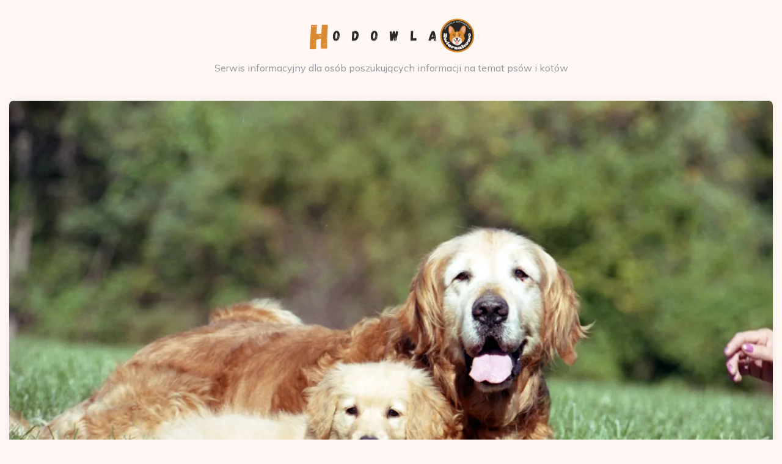

--- FILE ---
content_type: text/html; charset=utf-8
request_url: https://www.google.com/recaptcha/api2/aframe
body_size: 269
content:
<!DOCTYPE HTML><html><head><meta http-equiv="content-type" content="text/html; charset=UTF-8"></head><body><script nonce="W4axAzw21KvDnvGY1vARaQ">/** Anti-fraud and anti-abuse applications only. See google.com/recaptcha */ try{var clients={'sodar':'https://pagead2.googlesyndication.com/pagead/sodar?'};window.addEventListener("message",function(a){try{if(a.source===window.parent){var b=JSON.parse(a.data);var c=clients[b['id']];if(c){var d=document.createElement('img');d.src=c+b['params']+'&rc='+(localStorage.getItem("rc::a")?sessionStorage.getItem("rc::b"):"");window.document.body.appendChild(d);sessionStorage.setItem("rc::e",parseInt(sessionStorage.getItem("rc::e")||0)+1);localStorage.setItem("rc::h",'1768351549053');}}}catch(b){}});window.parent.postMessage("_grecaptcha_ready", "*");}catch(b){}</script></body></html>